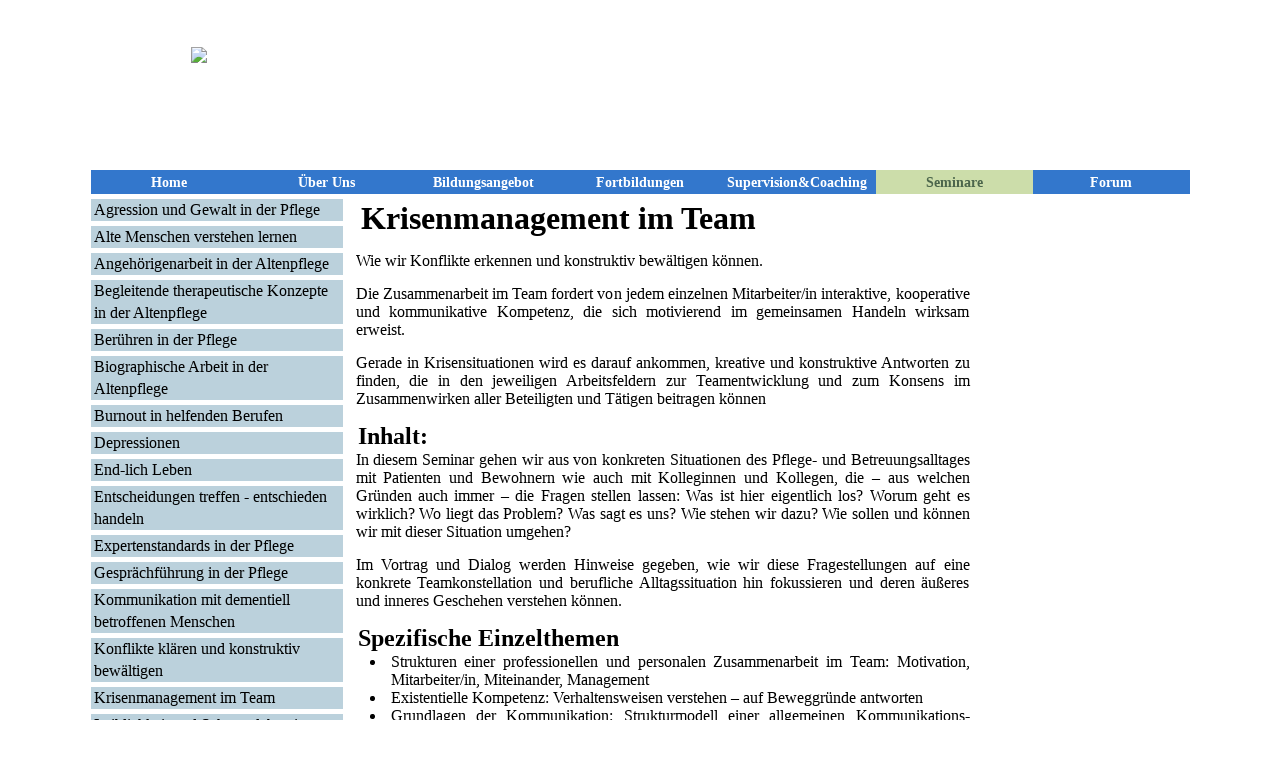

--- FILE ---
content_type: text/html
request_url: http://agp-bildungszentrum.de/seminare/krisenmanagement-im-team.html
body_size: 8102
content:
<!Doctype html>

<html>

<head>
	<meta charset="UTF-8">
	<title>Krisenmanagement im Team</title>
	<meta name="description" content="Die Zusammenarbeit im Team fordert von jedem einzelnen Mitarbeiter/in interaktive, kooperative und kommunikative Kompetenz, die sich motivierend im ">
	<meta name="keywords" content="Krisenmanagement, Krisenmanagement im Team, Mitarbeiterführung">
	<!-- <meta name="robots" content="INDEX,NOFOLLOW"> -->
	<meta name="author" content="Stephan Klaproth">
	<meta name="publisher" content="Helmut Dorra | Justus-von-Liebig-Ring 6 | 25451 Quickborn | dorra(at)agp-bildungszentrum.de">
	<link href="../style.css" type="text/css" rel="stylesheet">
	
</head>

	<body id="seminare">

		<header>
		<p> <img src="../pictures/logo.png" alt="logo.png"/>  <strong> Akademie für Gerontopsychologie </strong> </p>
		</header>
		
		<div id="wrapper">
			<nav id="navi-topside">
				<ul>
					<li> <a id="navi-topside-home" href="http://www.agp-bildungszentrum.de"> Home </a></li>
					<li> <a id="navi-topside-ueber-uns" href="../ueber-uns.html"> &Uuml;ber Uns </a></li>
					<li> <a id="navi-topside-bildungsangebot" href="../bildungsangebot.html"> Bildungsangebot </a></li>
					<li> <a id="navi-topside-fortbildungen" href="../fortbildungen-index.html"> Fortbildungen </a></li>
					<li> <a id="navi-topside-supervision" href="../supervision-coaching-index.html"> Supervision&amp;Coaching </a></li>
					<li> <a id="navi-topside-seminare" href="../seminare-index.html"> Seminare </a></li>
					<li> <a id="navi-topside-forum" href="../forum-index.html"> Forum </a></li>
				</ul>
			</nav>
			
			<nav id="navi-leftside">
				<ul>
					<li> <a href="agression-und-gewalt-in-der-pflege.html"> Agression und Gewalt in der Pflege </a></li>
					<li> <a href="alte-menschen-verstehen-lernen.html"> Alte Menschen verstehen lernen </a></li>
					<li> <a href="angehoerigenarbeit-in-der-altenpflege.html"> Angehörigenarbeit in der Altenpflege </a></li>
					<li> <a href="begleitende-therapeutische-konzepte-in-der-altenpflege.html"> Begleitende therapeutische Konzepte in der Altenpflege </a></li>
					<li> <a href="beruehren-in-der-pflege.html"> Berühren in der Pflege </a></li>
					<li> <a href="biographische-arbeit-in-der-altenpflege.html"> Biographische Arbeit in der Altenpflege </a></li>
					<li> <a href="burnout-in-helfenden-berufen.html"> Burnout in helfenden Berufen </a></li>
					<li> <a href="depressionen.html"> Depressionen </a></li>
					<li> <a href="end-lich-leben.html"> End-lich Leben </a></li>
					<li> <a href="entscheidungen-treffen-entschieden-handeln.html"> Entscheidungen treffen - entschieden handeln </a></li>
					<li> <a href="expertenstandards-in-der-pflege.html"> Expertenstandards in der Pflege </a></li>
					<li> <a href="gespraechfuehrung-in-der-pflege.html"> Gesprächführung in der Pflege </a></li>
					<li> <a href="kommunikation-mit-dementiell-betroffenen-menschen.html"> Kommunikation mit dementiell betroffenen Menschen </a></li>
					<li> <a href="konflikte-klaeren-und-konstruktiv-bewaeltigen.html"> Konflikte klären und konstruktiv bewältigen </a></li>
					<li> <a href="krisenmanagement-im-team.html"> Krisenmanagement im Team </a></li>
					<li> <a href="leiblichkeit-und-schamerleben-im-alter.html"> Leiblichkeit und Schamerleben im Alter </a></li>
					<li> <a href="mensch-management.html"> Mensch & Management - Kompetent führen </a></li>
					<li> <a href="persoehnlichkeitsbildung-fuer-menschen-in-helfenden-berufen.html"> Persöhnlichkeitsbildung für Menschen in helfenden Berufen </a></li>
					<li> <a href="pflege-und-betreuung-dementiell-betroffener-menschen.html"> Pflege und Betreuung dementiell betroffener Menschen </a></li>
					<li> <a href="sinn-und-gesundheit.html"> Sinn und Gesundheit </a></li>
					<li> <a href="sinn.html"> Sinn erfahren und erfüllen </a></li>
					<li> <a href="sterbebegleitung.html"> Sterbebegleitung in der Pflege </a></li>
					<li> <a href="therapeutische-arbeit-mit-tieren-im-altenheim.html"> Therapeutische Arbeit mit Tieren im Altenheim </a></li>
					<li> <a href="trauerbegleitung.html"> Trauerbegleitung </a></li>
					<li> <a href="was-alle-menschen-bewegt.html"> Was alle Menschen bewegt </a></li>
					<li> <a href="wendezeiten.html"> Wendezeiten </a></li>
					<li> <a href="wenn-man-nicht-mehr-weiter-kann.html"> Wenn man nicht mehr weiter kann </a></li>
					<li> <a href="zeitplanung-in-der-pflegepraxis.html"> Zeitplanung in der Pflegepraxis </a></li>
				</ul>	
			</nav>
				
			<section>
				<h1> Krisenmanagement im Team </h1>

					<p> Wie wir Konflikte erkennen und konstruktiv bewältigen können. </p>

					<p> Die Zusammenarbeit im Team fordert von jedem einzelnen Mitarbeiter/in interaktive, kooperative und kommunikative Kompetenz, die sich
					motivierend im gemeinsamen Handeln wirksam erweist. </p>
					<p> Gerade in Krisensituationen wird es darauf ankommen, kreative und konstruktive Antworten zu finden, die in den jeweiligen 
					Arbeitsfeldern zur Teamentwicklung und zum Konsens im Zusammenwirken aller Beteiligten und Tätigen beitragen können </p>

					<h2> Inhalt: </h2>
					<p> In diesem Seminar gehen wir aus von konkreten Situationen des Pflege- und Betreuungsalltages mit Patienten und Bewohnern wie auch mit
					Kolleginnen und Kollegen, die – aus welchen Gründen auch immer – die Fragen stellen lassen: Was ist hier eigentlich los? Worum geht es 
					wirklich? Wo liegt das Problem? Was sagt es uns? Wie stehen wir dazu? Wie sollen und können wir mit dieser Situation umgehen? </p>
					<p> Im Vortrag und Dialog werden Hinweise gegeben, wie wir diese Fragestellungen auf eine konkrete Teamkonstellation und berufliche 
					Alltagssituation hin fokussieren und deren äußeres und inneres Geschehen verstehen können. </p>
					
					<h2> Spezifische Einzelthemen </h2>
						<ul>
							<li> Strukturen einer professionellen und personalen Zusammenarbeit im Team: Motivation, Mitarbeiter/in, Miteinander, Management </li>
							<li> Existentielle Kompetenz: Verhaltensweisen verstehen – auf Beweggründe antworten </li>
							<li> Grundlagen der Kommunikation: Strukturmodell einer allgemeinen Kommunikations-psychologie </li>
							<li> Differentielle Kommunikationspsychologie: Kommunikation im Regelsystem zwischen-menschlicher Beziehungsdynamik </li>
							<li> Lernen im Dialog: Kriterien einer personalen Gesprächsführung </li>
							<li> Krisenmanagement: Konflikte erkennen, klären und konstruktiv bewältigen </li>
							<li> Persönlichkeitsbildung: Aktivierung personaler Stellungnahmen in Alltags- und Konfliktsituationen </li>
							<li> Mitarbeiterführung. Die Person respektieren durch Kritik und Anerkennung </li>
						</ul>
					<p> Dieses Seminar möchte zu einer Teamfähigkeit anleiten, zu der nicht allein fachliche Professionalität, sondern auch personale Kompetenz
					, persönliches Engagement und Eigenverantwortung Voraussetzung sind. </p>
					<p> Hier ist den Teilnehmern/innen Gelegenheit gegeben zur Reflexion eigener Haltungen, zum Verstehen eigener Gefühle und Verhaltensweisen 
					und zum Austausch je eigener Erfahrungen im beruflichen und praktischen Alltagsleben. </p>

					<h2> Zielgruppe: </h2>
					<p> Mitarbeiterinnen und Mitarbeiter in den verschiedenen Berufsfeldern der Pflege und Betreuung alter und / oder kranker Menschen, sowie 
					Führungs- und Fachkräfte, die in Institutionen der Kranken- und Altenpflege, in Gerontopsychiatrie oder sozialer Betreuungsarbeit in Team 
					zusammen arbeiten. </p>

					<span> <strong> Teilnehmer: </strong> 		 bis 20 Personen </span>
					<p><strong> Seminardauer: </strong>		 2 x 6 Seminarstunden </p>

					<p> Die Teilnehmer/innen erhalten eine ausführliche Literaturliste sowie Seminarscripte und hand-outs zu den einzelnen
					Themenbereichen des Seminars. </p>
			</section>
		</div>	
		
		<footer>
			<ul>
				<li><span>© 2013</span></li>
				<li> <a href="../impressum.html"> Impressum </a></li>
				<li> <a href="../kontakte-anfahrt.html"> Kontakt </a></li>
			</ul>
		</footer>
	</body>
</html>

--- FILE ---
content_type: text/css
request_url: http://agp-bildungszentrum.de/style.css
body_size: 3979
content:
*{
	margin: 0;
	padding: 0;
	}

html { 
	min-height: 100%;
	margin-top: 2px;
	margin-bottom: 2px;

	background: url(pictures/tree.jpg) no-repeat center center fixed; /* http://indervilla.com/home/2012/12/Tree-background-picture-for-desktop-free-download-fresh.jpg */
	/*-webkit-background-size: cover;									/*http://www.flickr.com/photos/maa7/3180462060/sizes/l/in/photostream/ (aktuelles Bild)
	-moz-background-size: cover;
	-o-background-size: cover;*/
	background-size: cover;
	}
		
#navi-topside {
	background-color: #3377cc;
	white-space: nowrap;
	}
#navi-topside a{
	float: left;
	width: 157px;
	color: white;
	text-align: center;
	text-decoration: none;
	font-size: 0.9em;
	font-weight: bold;
	line-height: 24px;
	background-color: #3377cc;
	}
#navi-topside ul {
	list-style-type: none;
	}
#navi-topside li {
	display: inline;
	text-align: left;
	}
#navi-topside a:hover {
	background-color: #77ccff;
	}
body#home a#navi-topside-home,
body#ueber-uns a#navi-topside-ueber-uns,
body#bildungsangebot a#navi-topside-bildungsangebot,
body#fortbildungen a#navi-topside-fortbildungen,
body#supervision a#navi-topside-supervision,
body#seminare a#navi-topside-seminare,
body#forum a#navi-topside-forum,
footer#impressum a#footer-impressum,
footer#kontakt a#footer-kontakt
	{
	background-color: #ccddaa;
	color: #4C664C;
	}

body#seminare #wrapper {
	min-height:1075px;
	}
		
#navi-leftside {
	width: 250px;
	float: left;
	margin-left: 0.5px;
	margin-top:5px;
	
	}
#navi-leftside a{
	display: block;
	width: 249px;
	float: left;
	color: black;
	text-align: left;
	text-decoration: none;
	line-height: 22px;
	background-color: #bbd1dc;
	margin-bottom: 5px;
	padding-left: 3px;
	}
#navi-leftside ul {
	list-style-type: none;
	}
	
#navi-leftside a:hover {
	background-color: #77ccff;
	}
#navi-leftside p{
	margin-top: 10px;
	margin-bottom: 5px;
	font-weight: bolder;
	}
	
#wrapper {
	width: 1099px;
	min-height:950px;
	margin: 0 auto;
	background-image: url(pictures/wrapper-background2.png);
	}
	
header, nav, footer, aside, section {
	display: block;
	}
	
body {
	font-family: Calibri;
	font-size: 1em;
	text-align: center;
	/*background-color: #C4e5f6;*/
	}

header {
	font-size: 3em;
	color: white; /*#2159ae;*/
	margin-top: 20px;
	min-height: 123px;
	padding-top: 25px;
	}
	
aside {
	float: right;
	margin: 0;
	padding: 0;
	}

section {
	margin-left: 260px;
	text-align: justify;
	padding-top: 10px;
	padding-bottom: 10px;
	}
section h1 {
	padding-top: 20px;
	padding-bottom: 15px;
	padding-left: 10px;
	font-size: 2em;
	margin-right: 200px;
	}
section h2 {
	font-size: 1.5em;
	padding-bottom: 1px;
	padding-left: 7px;
	margin-right: 200px;
	}
section h3 {
	font-size: 1.2em;
	padding-bottom: 10px;
	padding-left: 5px;
	margin-right: 200px;
	}
section p{
	padding-bottom: 15px;
	margin-right: 220px;
	padding-left: 5px;
	}
section span{
	padding-bottom: 15px;
	margin-right: 220px;
	padding-left: 5px;
	}
section ol {
	margin-left: 30px;
	padding-left: 5px;
	padding-bottom: 15px;
	}
section ul {
	margin-left: 30px;
	padding-left: 5px;
	padding-bottom: 15px;
	}
section li {
		margin-right: 220px;
		padding-left: 5px;
		}
section img#karte {
	padding-left: 175px;
	}
	
footer {
	background-color: #3377cc;
	width: 1100px;
	margin: 0 auto;
	margin-bottom: 40px;
	text-align: left;
	color: white;
	font-weight: bold;
	}
footer ul {
	list-style-type: none;
	}
footer li {
	display: inline;
	}
footer a{
	display: inline-block;
	width: 100px;
	text-align: center;
	text-decoration: none;
	color: black;
	color: white;
	font-weight: bold;
	}
footer span{
	display: inline-block;
	width: 100px;
	text-align: center;
	}
footer a:hover {
	background-color: #77ccff;
	}


	
	
	/*http://mudcu.be/sphere/#config={%22hsl%22:{%22H%22:181.68468431789628,%22S%22:100,%22L%22:72.78823783728808},%22theme%22:%22light%22,%22quantize%22:0,%22harmony%22:%22Neutral%22,%22vision%22:%22Normal%22,%22space%22:%22RYB%22,%22top%22:62,%22left%22:50,%22diameter%22:500,%22scale%22:3,%22dot%22:false}*/